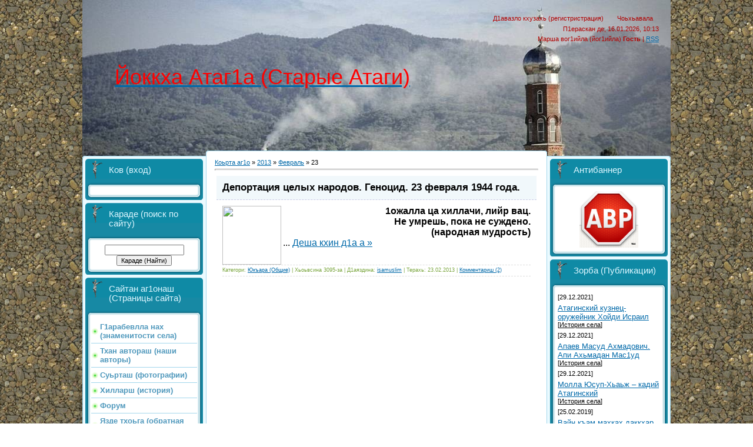

--- FILE ---
content_type: text/html; charset=UTF-8
request_url: http://st-atagi.ru/news/2013-02-23
body_size: 8345
content:
<html>
<head>
<script type="text/javascript" src="/?I6Qkizp3WYgj6MQ7NT%21p8kjd%5EurkX%215ynjPhTEHqqHrFTIYwcqiT8P26iQr0CAPVI1xf%3Bn%3B34lyJmKws4f4lAMUf5whAXw0aFtZ7AUd%3Br178yzf7%3BMw%3B3wuw7cH0FAiqY4IObrKuMpcMk4bpzyBEtX0lPeDMfNL4ylmFz4%3BQ4BK30eybUsXx9kZCLxdFBmKAe7%3B0tqqrquV8pWHqG53jgUUo"></script>
	<script type="text/javascript">new Image().src = "//counter.yadro.ru/hit;ucoznet?r"+escape(document.referrer)+(screen&&";s"+screen.width+"*"+screen.height+"*"+(screen.colorDepth||screen.pixelDepth))+";u"+escape(document.URL)+";"+Date.now();</script>
	<script type="text/javascript">new Image().src = "//counter.yadro.ru/hit;ucoz_desktop_ad?r"+escape(document.referrer)+(screen&&";s"+screen.width+"*"+screen.height+"*"+(screen.colorDepth||screen.pixelDepth))+";u"+escape(document.URL)+";"+Date.now();</script><script type="text/javascript">
if(typeof(u_global_data)!='object') u_global_data={};
function ug_clund(){
	if(typeof(u_global_data.clunduse)!='undefined' && u_global_data.clunduse>0 || (u_global_data && u_global_data.is_u_main_h)){
		if(typeof(console)=='object' && typeof(console.log)=='function') console.log('utarget already loaded');
		return;
	}
	u_global_data.clunduse=1;
	if('0'=='1'){
		var d=new Date();d.setTime(d.getTime()+86400000);document.cookie='adbetnetshowed=2; path=/; expires='+d;
		if(location.search.indexOf('clk2398502361292193773143=1')==-1){
			return;
		}
	}else{
		window.addEventListener("click", function(event){
			if(typeof(u_global_data.clunduse)!='undefined' && u_global_data.clunduse>1) return;
			if(typeof(console)=='object' && typeof(console.log)=='function') console.log('utarget click');
			var d=new Date();d.setTime(d.getTime()+86400000);document.cookie='adbetnetshowed=1; path=/; expires='+d;
			u_global_data.clunduse=2;
			new Image().src = "//counter.yadro.ru/hit;ucoz_desktop_click?r"+escape(document.referrer)+(screen&&";s"+screen.width+"*"+screen.height+"*"+(screen.colorDepth||screen.pixelDepth))+";u"+escape(document.URL)+";"+Date.now();
		});
	}
	
	new Image().src = "//counter.yadro.ru/hit;desktop_click_load?r"+escape(document.referrer)+(screen&&";s"+screen.width+"*"+screen.height+"*"+(screen.colorDepth||screen.pixelDepth))+";u"+escape(document.URL)+";"+Date.now();
}

setTimeout(function(){
	if(typeof(u_global_data.preroll_video_57322)=='object' && u_global_data.preroll_video_57322.active_video=='adbetnet') {
		if(typeof(console)=='object' && typeof(console.log)=='function') console.log('utarget suspend, preroll active');
		setTimeout(ug_clund,8000);
	}
	else ug_clund();
},3000);
</script>
<meta http-equiv="content-type" content="text/html; charset=UTF-8">
<title>23 Февраля 2013 - Неофициальный сайт села Старые Атаги</title>

<link type="text/css" rel="stylesheet" href="/_st/my.css" />

	<link rel="stylesheet" href="/.s/src/base.min.css" />
	<link rel="stylesheet" href="/.s/src/layer1.min.css" />

	<script src="/.s/src/jquery-1.12.4.min.js"></script>
	
	<script src="/.s/src/uwnd.min.js"></script>
	<script src="//s743.ucoz.net/cgi/uutils.fcg?a=uSD&ca=2&ug=999&isp=0&r=0.899343770100025"></script>
	<link rel="stylesheet" href="/.s/src/ulightbox/ulightbox.min.css" />
	<link rel="stylesheet" href="/.s/src/social.css" />
	<script src="/.s/src/ulightbox/ulightbox.min.js"></script>
	<script>
/* --- UCOZ-JS-DATA --- */
window.uCoz = {"sign":{"3125":"Закрыть","5255":"Помощник","7287":"Перейти на страницу с фотографией.","7253":"Начать слайд-шоу","7252":"Предыдущий","5458":"Следующий","7251":"Запрошенный контент не может быть загружен. Пожалуйста, попробуйте позже.","3238":"Опции","7254":"Изменить размер","10075":"Обязательны для выбора","210178":"Замечания"},"module":"news","country":"US","site":{"host":"st-atagi.ucoz.ru","id":"0st-atagi","domain":"st-atagi.ru"},"language":"ru","layerType":1,"uLightboxType":1,"ssid":"725562772377747244753"};
/* --- UCOZ-JS-CODE --- */
 function uSocialLogin(t) {
			var params = {"facebook":{"width":950,"height":520},"yandex":{"height":515,"width":870},"ok":{"width":710,"height":390},"vkontakte":{"width":790,"height":400},"google":{"width":700,"height":600}};
			var ref = escape(location.protocol + '//' + ('st-atagi.ru' || location.hostname) + location.pathname + ((location.hash ? ( location.search ? location.search + '&' : '?' ) + 'rnd=' + Date.now() + location.hash : ( location.search || '' ))));
			window.open('/'+t+'?ref='+ref,'conwin','width='+params[t].width+',height='+params[t].height+',status=1,resizable=1,left='+parseInt((screen.availWidth/2)-(params[t].width/2))+',top='+parseInt((screen.availHeight/2)-(params[t].height/2)-20)+'screenX='+parseInt((screen.availWidth/2)-(params[t].width/2))+',screenY='+parseInt((screen.availHeight/2)-(params[t].height/2)-20));
			return false;
		}
		function TelegramAuth(user){
			user['a'] = 9; user['m'] = 'telegram';
			_uPostForm('', {type: 'POST', url: '/index/sub', data: user});
		}
function loginPopupForm(params = {}) { new _uWnd('LF', ' ', -250, -100, { closeonesc:1, resize:1 }, { url:'/index/40' + (params.urlParams ? '?'+params.urlParams : '') }) }
/* --- UCOZ-JS-END --- */
</script>

	<style>.UhideBlock{display:none; }</style>
</head>
<body>
<div id="utbr8214" rel="s743"></div>

<div class="wrap">
<div class="contanier">
<!--U1AHEADER1Z--><div class="header-right"><div class="header">
<div class="date">П1ераскан де, 16.01.2026, 10:13</div>
<div class="user-bar"><!--<s5212>-->Марша вог1ийла (йог1ийла)<!--</s>--> <b>Гость</b>
  | <a href="http://st-atagi.ru/news/rss/">RSS</a></div>
 
<div class="navigation"> <!--</s>--></a> 
  <a href="/register"><!--<s3089>-->Д1авазло кхузахь (регистристрация)<!--</s>--></a> 
  <a href="javascript:;" rel="nofollow" onclick="loginPopupForm(); return false;"><!--<s3087>-->Чоьхьавала<!--</s>--></a></div>

<h1><a href="http://st-atagi.ru/"><span style="color:#FF0000;">Йоккха Атаг1а (Старые Атаги)</span></a> </h1>
 
</div></div><!--/U1AHEADER1Z-->

<!-- <middle> -->
<table class="main-table">
<tr>
<td class="left-side-block">
<!--U1CLEFTER1Z--><!-- <block2625> -->

<div class="block">
<div class="block-title"><!-- <bt> -->Ков (вход)<!-- </bt> --></div>
<div class="block-top"><div class="block-content"><!-- <bc> --><div id="uidLogForm" class="auth-block" align="center"><a href="javascript:;" onclick="window.open('https://login.uid.me/?site=0st-atagi&ref='+escape(location.protocol + '//' + ('st-atagi.ru' || location.hostname) + location.pathname + ((location.hash ? ( location.search ? location.search + '&' : '?' ) + 'rnd=' + Date.now() + location.hash : ( location.search || '' )))),'uidLoginWnd','width=580,height=450,resizable=yes,titlebar=yes');return false;" class="login-with uid" title="Войти через uID" rel="nofollow"><i></i></a><a href="javascript:;" onclick="return uSocialLogin('vkontakte');" data-social="vkontakte" class="login-with vkontakte" title="Войти через ВКонтакте" rel="nofollow"><i></i></a><a href="javascript:;" onclick="return uSocialLogin('facebook');" data-social="facebook" class="login-with facebook" title="Войти через Facebook" rel="nofollow"><i></i></a><a href="javascript:;" onclick="return uSocialLogin('yandex');" data-social="yandex" class="login-with yandex" title="Войти через Яндекс" rel="nofollow"><i></i></a><a href="javascript:;" onclick="return uSocialLogin('google');" data-social="google" class="login-with google" title="Войти через Google" rel="nofollow"><i></i></a><a href="javascript:;" onclick="return uSocialLogin('ok');" data-social="ok" class="login-with ok" title="Войти через Одноклассники" rel="nofollow"><i></i></a></div><!-- </bc> --></div></div>
</div>

<!-- </block2625> -->

<!-- <block4> -->

<div class="block">
<div class="block-title"><!-- <bt> -->Караде (поиск по сайту)<!-- </bt> --></div>
<div class="block-top"><div class="block-content"><div align="center"><!-- <bc> -->
		<div class="searchForm">
			<form onsubmit="this.sfSbm.disabled=true" method="get" style="margin:0" action="/search/">
				<div align="center" class="schQuery">
					<input type="text" name="q" maxlength="30" size="20" class="queryField" />
				</div>
				<div align="center" class="schBtn">
					<input type="submit" class="searchSbmFl" name="sfSbm" value="Караде (Найти)" />
				</div>
				<input type="hidden" name="t" value="0">
			</form>
		</div><!-- </bc> --></div></div></div>
</div>

<!-- </block4> -->

<!-- <block1> -->

<div class="block">
<div class="block-title"><!-- <bt> -->Сайтан аг1онаш (Страницы сайта)<!-- </bt> --></div>
<div class="block-top"><div class="block-content"><!-- <bc> --><div id="uMenuDiv5" class="uMenuV" style="position:relative;"><ul class="uMenuRoot">
<li><div class="umn-tl"><div class="umn-tr"><div class="umn-tc"></div></div></div><div class="umn-ml"><div class="umn-mr"><div class="umn-mc"><div class="uMenuItem"><a href="/publ/26"><span>Г1арабевлла нах (знаменитости села)</span></a></div></div></div></div><div class="umn-bl"><div class="umn-br"><div class="umn-bc"><div class="umn-footer"></div></div></div></div></li>
<li><div class="umn-tl"><div class="umn-tr"><div class="umn-tc"></div></div></div><div class="umn-ml"><div class="umn-mr"><div class="umn-mc"><div class="uMenuItem"><a href="/publ/13"><span>Тхан автораш (наши авторы)</span></a></div></div></div></div><div class="umn-bl"><div class="umn-br"><div class="umn-bc"><div class="umn-footer"></div></div></div></div></li>
<li><div class="umn-tl"><div class="umn-tr"><div class="umn-tc"></div></div></div><div class="umn-ml"><div class="umn-mr"><div class="umn-mc"><div class="uMenuItem"><a href="/photo"><span>Суьрташ (фотографии)</span></a></div></div></div></div><div class="umn-bl"><div class="umn-br"><div class="umn-bc"><div class="umn-footer"></div></div></div></div></li>
<li><div class="umn-tl"><div class="umn-tr"><div class="umn-tc"></div></div></div><div class="umn-ml"><div class="umn-mr"><div class="umn-mc"><div class="uMenuItem"><a href="/publ/2"><span>Хилларш (история)</span></a></div></div></div></div><div class="umn-bl"><div class="umn-br"><div class="umn-bc"><div class="umn-footer"></div></div></div></div></li>
<li><div class="umn-tl"><div class="umn-tr"><div class="umn-tc"></div></div></div><div class="umn-ml"><div class="umn-mr"><div class="umn-mc"><div class="uMenuItem"><a href="http://st-atagi.ru/forum"><span>Форум</span></a></div></div></div></div><div class="umn-bl"><div class="umn-br"><div class="umn-bc"><div class="umn-footer"></div></div></div></div></li>
<li><div class="umn-tl"><div class="umn-tr"><div class="umn-tc"></div></div></div><div class="umn-ml"><div class="umn-mr"><div class="umn-mc"><div class="uMenuItem"><a href="http://st-atagi.ru/index/0-3"><span>Язде тхоьга (обратная связь)</span></a></div></div></div></div><div class="umn-bl"><div class="umn-br"><div class="umn-bc"><div class="umn-footer"></div></div></div></div></li>
<li><div class="umn-tl"><div class="umn-tr"><div class="umn-tc"></div></div></div><div class="umn-ml"><div class="umn-mr"><div class="umn-mc"><div class="uMenuItem"><a href="http://www.st-atagi.ru/index/0-27"><span>Г1о-накъосталла (помощь)</span></a></div></div></div></div><div class="umn-bl"><div class="umn-br"><div class="umn-bc"><div class="umn-footer"></div></div></div></div></li></ul></div><script>$(function(){_uBuildMenu('#uMenuDiv5',0,document.location.href+'/','uMenuItemA','uMenuArrow',2500);})</script><!-- </bc> --></div></div>
</div>

<!-- </block1> -->

<!-- <block3> -->

<!-- </block3> -->

<!-- <block1796> -->

<div class="block">
<div class="block-title"><!-- <bt> -->Керла суьрташ (последние фотографии)<!-- </bt> --></div>
<div class="block-top"><div class="block-content"><!-- <bc> --><div align="center"><a href="http://st-atagi.ru/photo/4-0-770"><img style="margin:0;padding:0;border:0;" src="//st-atagi.ru/_ph/4/1/566091193.jpg" /></a></div><div align="center" style="padding-top:3px;font:7pt">[<a href="http://st-atagi.ru/photo/4">Юртхойн суьрташ (Фотографии сельчан)</a>]</div><div align="center"><a href="http://st-atagi.ru/photo/11-0-581"><img style="margin:0;padding:0;border:0;" src="//st-atagi.ru/_ph/11/1/120495106.jpg" /></a></div><div align="center" style="padding-top:3px;font:7pt">[<a href="http://st-atagi.ru/photo/11">Барзукаев 1Абдуллах1. Исбаьхьа сурт (художественное фото)</a>]</div><div align="center"><a href="http://st-atagi.ru/photo/3-0-298"><img style="margin:0;padding:0;border:0;" src="//st-atagi.ru/_ph/3/1/510217717.jpg" /></a></div><div align="center" style="padding-top:3px;font:7pt">[<a href="http://st-atagi.ru/photo/3">Урамаш (Улицы села)</a>]</div><!-- </bc> --></div></div>
</div>

<!-- </block1796> -->

<!-- <block5> -->

<!-- </block5> -->

<!-- <block8> -->
<div class="block">
<div class="block-title"><!-- <bt> -->Сайтан хан (Сайт существует)<!-- </bt> --></div>
<div class="block-top"><div class="block-content"><!-- <bc> --><script src="/widget/?8;2009|11|17|%3Cb%3E%25N%25%3C%2Fb%3E%20%D0%B4%D0%B5%20(%D0%B4%D0%BD%D0%B5%D0%B9)"></script><!-- </bc> --></div></div>
</div>
<!-- </block8> -->

<!-- <block7> -->
<DIV class="block">
<DIV class="block-title"><!-- <bt> -->Вайга хьоьжу дуьне (География посетителей)<!-- </bt> --></DIV>
<DIV class="block-top"><DIV class="block-content"><!-- <bc> --><div style="text-align:center; margin:0px; padding:0px; width:182px;"><embed src="http://rj.revolvermaps.com/f/g.swf" type="application/x-shockwave-flash" pluginspage="http://www.macromedia.com/go/getflashplayer" quality="high" wmode="window" allowScriptAccess="always" allowNetworking="all" width="182" height="182" flashvars="m=0&amp;i=9j0k32qtcb5&amp;r=true&amp;v=true&amp;b=000000&amp;n=false&amp;s=182&amp;c=ff0000"></embed><br /><img src="http://jj.revolvermaps.com/c/9j0k32qtcb5.gif" width="1" height="1" alt="" /><a href="http://www.revolvermaps.com/?target=enlarge&amp;i=9j0k32qtcb5&amp;color=ff0000&amp;m=0">Large Visitor Globe</a></div><!-- </bc> --></DIV></DIV>
</DIV>
<!-- </block7> -->

<!-- <block6> -->
<DIV class="block">
<DIV class="block-title"><!-- <bt> -->Хенан х1оттам (Погода в Атагах)<!-- </bt> --></DIV>
<DIV class="block-top"><DIV class="block-content"><!-- <bc> --><div align="center"><A href="//rp5.ru/84240/ru"><IMG border="0" width="88" height="31" src="//rp5.ru/informer/88x31x2.php?f=22&amp;id=84240&amp;lang=ru"></A></DIV><!-- </bc> --></DIV></DIV>
</DIV>
<!-- </block6> --><!--/U1CLEFTER1Z-->
</td>
<td class="content-block">
<h1></h1> 
<!-- <body> --><a href="http://st-atagi.ru/"><!--<s5176>-->Коьрта аг1о<!--</s>--></a> &raquo; <a class="dateBar breadcrumb-item" href="/news/2013-00">2013</a> <span class="breadcrumb-sep">&raquo;</span> <a class="dateBar breadcrumb-item" href="/news/2013-02">Февраль</a> <span class="breadcrumb-sep">&raquo;</span> <span class="breadcrumb-curr">23</span> <hr />
<div id="nativeroll_video_cont" style="display:none;"></div><table border="0" width="100%" cellspacing="0" cellpadding="0" class="dayAllEntries"><tr><td class="archiveEntries"><div id="entryID409"><table border="0" cellpadding="0" cellspacing="0" width="100%" class="eBlock"><tr><td style="padding:3px;">

<div class="eTitle" style="text-align:left;"><a href="/news/2013-02-23-409">Депортация целых народов. Геноцид. 23 февраля 1944 года.</a></div>
<div class="eMessage" style="text-align:left;clear:both;padding-top:2px;padding-bottom:2px;"><img src="http://sphotos-g.ak.fbcdn.net/hphotos-ak-snc6/s480x480/5727_502525349794460_689801272_n.jpg" alt="" align="left" width="100"><div style="text-align: right;"><b>1ожалла ца хиллачи, лийр вац.</b></div><div style="text-align: right;"><b>Не умрешь, пока не суждено.</b></div><div><div style="text-align: right;"><b>(народная&nbsp;мудрость)</b></div><div style="tex
		<!--"-->
		<span class="entDots">... </span>
		<span class="entryReadAll">
			<a class="entryReadAllLink" href="/news/2013-02-23-409">Деша кхин д1а а »</a>
		</span></div>
<div class="eDetails" style="clear:both;">

Категори: <a href="/news/1-0-2">Юкъара (Общие)</a> |
Хьоьвсина 3095-за |
Д1аяздина: <a href="javascript:;" rel="nofollow" onclick="window.open('/index/8-724', 'up724', 'scrollbars=1,top=0,left=0,resizable=1,width=700,height=375'); return false;">isamuslim</a> |
Терахь: <span title="01:40">23.02.2013</span>
| <a href="/news/2013-02-23-409#comments">Комментариш (2)</a>
</div></td></tr></table><br /></div></td></tr></table><!-- </body> -->
</td>
<td class="right-side-block">
<!--U1DRIGHTER1Z--><!-- <block5814> -->
<DIV class="block">
<DIV class="block-title"><!-- <bt> -->Антибаннер<!-- </bt> --></DIV>
<DIV class="block-top"><DIV class="block-content"><!-- <bc> --><div align="center"><a href="http://adblockplus.org/ru/" title="Х1оттайе антибанер! Установите антибаннер! Install antibanner!"><img src="/_nw/5/61605219.png" width="100"></a></div><!-- </bc> --></DIV></DIV>
</DIV>
<!-- </block5814> -->

<!-- <block2067> -->

<DIV class="block">
<DIV class="block-title"><!-- <bt> -->Зорба (Публикации)<!-- </bt> --></DIV>
<DIV class="block-top"><DIV class="block-content"><!-- <bc> --><TABLE border="0" cellpadding="2" cellspacing="1" width="100%" class="infTable"><TBODY><TR><TD width="50%" style="font:7pt">[29.12.2021]</TD><TD nowrap="" align="$right" style="font:7pt"></TD></TR><TR><TD class="infTitle" colspan="2"><P><SPAN style="font-size: 10pt"><A href="http://st-atagi.ru/publ/6-1-0-680"><SPAN style="font-size: 10pt">Атагинский кузнец-оружейник Хойди Исраил</SPAN></A><BR></SPAN><SPAN style="font-size: 8pt">[<A href="http://st-atagi.ru/publ/6"><FONT color="#000000">История села</FONT></A>]</SPAN><BR></P></TD></TR></TBODY></TABLE><TABLE border="0" cellpadding="2" cellspacing="1" width="100%" class="infTable"><TBODY><TR><TD width="50%" style="font:7pt">[29.12.2021]</TD><TD nowrap="" align="$right" style="font:7pt"></TD></TR><TR><TD class="infTitle" colspan="2"><P><SPAN style="font-size: 10pt"><A href="http://st-atagi.ru/publ/6-1-0-679"><SPAN style="font-size: 10pt">Aпаев Масуд Ахмадович. Aпи Ахьмадан Мас1уд</SPAN></A><BR></SPAN><SPAN style="font-size: 8pt">[<A href="http://st-atagi.ru/publ/6"><FONT color="#000000">История села</FONT></A>]</SPAN><BR></P></TD></TR></TBODY></TABLE><TABLE border="0" cellpadding="2" cellspacing="1" width="100%" class="infTable"><TBODY><TR><TD width="50%" style="font:7pt">[29.12.2021]</TD><TD nowrap="" align="$right" style="font:7pt"></TD></TR><TR><TD class="infTitle" colspan="2"><P><SPAN style="font-size: 10pt"><A href="http://st-atagi.ru/publ/6-1-0-678"><SPAN style="font-size: 10pt">Молла Юсуп-Хьаьж – кадий Атагинский</SPAN></A><BR></SPAN><SPAN style="font-size: 8pt">[<A href="http://st-atagi.ru/publ/6"><FONT color="#000000">История села</FONT></A>]</SPAN><BR></P></TD></TR></TBODY></TABLE><TABLE border="0" cellpadding="2" cellspacing="1" width="100%" class="infTable"><TBODY><TR><TD width="50%" style="font:7pt">[25.02.2019]</TD><TD nowrap="" align="$right" style="font:7pt"></TD></TR><TR><TD class="infTitle" colspan="2"><P><SPAN style="font-size: 10pt"><A href="http://st-atagi.ru/publ/17-1-0-676"><SPAN style="font-size: 10pt">Вайн къам махках даккхар</SPAN></A><BR></SPAN><SPAN style="font-size: 8pt">[<A href="http://st-atagi.ru/publ/17"><FONT color="#000000">Иса Балаев</FONT></A>]</SPAN><BR></P></TD></TR></TBODY></TABLE><TABLE border="0" cellpadding="2" cellspacing="1" width="100%" class="infTable"><TBODY><TR><TD width="50%" style="font:7pt">[13.02.2019]</TD><TD nowrap="" align="$right" style="font:7pt"></TD></TR><TR><TD class="infTitle" colspan="2"><P><SPAN style="font-size: 10pt"><A href="http://st-atagi.ru/publ/33-1-0-635"><SPAN style="font-size: 10pt">Мутушева Мая – первая чеченка-врач</SPAN></A><BR></SPAN><SPAN style="font-size: 8pt">[<A href="http://st-atagi.ru/publ/33"><FONT color="#000000">Белхан декъахой (деятели труда)</FONT></A>]</SPAN><BR></P></TD></TR></TBODY></TABLE><!-- </bc> --></DIV></DIV>
</DIV>

<!-- </block2067> -->

<!-- <block3975> -->
<DIV class="block">
<DIV class="block-title"><!-- <bt> -->Услуги<!-- </bt> --></DIV>
<DIV class="block-top"><DIV class="block-content"><!-- <bc> --><?php
 if (!defined('_SAPE_USER')){
 define('_SAPE_USER', 'd4ca3d4241d3e5320977ebc7d5a6f288');
 }
 require_once(realpath($_SERVER['DOCUMENT_ROOT'].'/'._SAPE_USER.'/sape.php'));
 $sape_context = new SAPE_context();
 ob_start(array(&$sape_context,'replace_in_page'));
?>

<div style="text-align: center;"><img src="http://i047.radikal.ru/1402/97/b835a23d5c0f.jpg" alt="" style="font-size: 8pt;" width="100px"></div><div><div style="text-align: center;"><span style="font-size: 8pt;">Купля - продажа, дарение или наследование домовладения или земли требует, чтобы было проведено межевание земельных участков, а также для оформления в собственность земельного участка !!!&nbsp;</span></div><div style="text-align: center;"><b>Желающим обращаться по телефону: <BR>8 (963) 989-06-06</b></div></div><!-- </bc> --></DIV></DIV>
</DIV>
<!-- </block3975> -->

<!-- <block2571> -->
<div class="block">
<div class="block-title"><!-- <bt> -->Почта @st-atagi.ru<!-- </bt> --></div>
<div class="block-top"><div class="block-content"><!-- <bc> --><form method="post" action="//passport.yandex.ru/for/st-atagi.ru?mode=auth"> 

 <div class="label">Логинц1е:</div>
 <input type="text" name="login" value="" tabindex="1"/>
 <div class="label">Тешаман дош:</div>
 <input type="hidden" name="retpath" value="//mail.yandex.ru/for/st-atagi.ru">
 <input type="password" name="passwd" value="" maxlength="100" tabindex="2"/> <br>

 <label for="a"><input type="checkbox" name="twoweeks" id="a" value="yes" tabindex="4"/>виц ма ве со (запомнить меня)</label> (<a target="_blank" href="//help.yandex.ru/passport/?id=922493">И х1ун ду (что это)</a>)

 <input type="submit" name="In" value="Чоьхьавала (войти)" tabindex="5"/> </form>
<BR>
<a href="http://st-atagi.ru/index/0-3" target="_self">Шайна почта езахь, язде администраторе (Для регистрации почтового ящика обращайтесь администратору)</a><!-- </bc> --></div></div>
</div>
<!-- </block2571> -->

<!-- <block9> -->
<DIV class="block">
<DIV class="block-title"><!-- <bt> -->Вевза-везачуьнга (Посоветовать ссылку)<!-- </bt> --></DIV>
<DIV class="block-top"><DIV class="block-content"><!-- <bc> --><div align="center">
		<form id="advFrm301" method="get">
			<input type="button" class="adviceButton" value="хаамбе (сообщить)"
				onclick="new _uWnd( 'AdvPg01', 'хаамбе (сообщить)', 500, 300, { closeonesc:1 }, { url:'/index/', form:'advFrm301' } )" >

			<input type="hidden" name="id"   value="1" />
			<input type="hidden" name="a"    value="32" />
			<input type="hidden" name="page" value="http://st-atagi.ru/news/2013-02-23" />
		</form> <script type="text/javascript" src="//yandex.st/share/share.js" charset="utf-8"></script>
 <div class="yashare-auto-init" data-yashareL10n="ru" data-yashareType="none" data-yashareQuickServices="vkontakte,facebook,twitter,odnoklassniki,moimir,lj"> </div><!-- </bc> --></DIV></DIV>
</DIV>
<!-- </block9> --><!--/U1DRIGHTER1Z-->
</td>
</tr>
<tr><td class="left-side-bottom"></td><td class="content-side-bottom"></td><td class="right-side-bottom"></td></tr>
</table>
<!-- </middle> -->

<!--U1BFOOTER1Z--><BR><DIV class="footer" align="center"><!-- <copy> --> &copy; <a href="http://uid.me/isa_balaev/" target="_blank">Иса Балаев</a>, с.Старые Атаги, 2009 - 2026<!-- </copy> --><BR><BR>

<!-- Yandex.Metrika informer -->
<a href="//metrika.yandex.ru/stat/?id=6386755&amp;from=informer"
target="_blank" rel="nofollow"><img src="//bs.yandex.ru/informer/6386755/3_1_FFFFFFFF_EFEFEFFF_0_pageviews"
style="width:88px; height:31px; border:0;" alt="Яндекс.Метрика" title="Яндекс.Метрика: данные за сегодня (просмотры, визиты и уникальные посетители)" /></a>
<!-- /Yandex.Metrika informer -->

<!-- Yandex.Metrika counter -->
<div style="display:none;"><script type="text/javascript">
(function(w, c) {
 (w[c] = w[c] || []).push(function() {
 try {
 w.yaCounter6386755 = new Ya.Metrika({id:6386755,
 clickmap:true,
 trackLinks:true});
 }
 catch(e) { }
 });
})(window, 'yandex_metrika_callbacks');
</script></div>
<script src="//mc.yandex.ru/metrika/watch.js" type="text/javascript" defer="defer"></script>
<noscript><div><img src="//mc.yandex.ru/watch/6386755" style="position:absolute; left:-9999px;" alt="" /></div></noscript>
<!-- /Yandex.Metrika counter -->


<!--Rating@Mail.ru counter-->
<a target="_top" href="http://top.mail.ru/jump?from=1842077">
<img src="http://db.c1.bc.a1.top.mail.ru/counter?id=1842077;t=56" 
border="0" height="31" width="88" alt="Рейтинг@Mail.ru"></a>
<!--// Rating@Mail.ru counter-->


<script>
 (function(i,s,o,g,r,a,m){i['GoogleAnalyticsObject']=r;i[r]=i[r]||function(){
 (i[r].q=i[r].q||[]).push(arguments)},i[r].l=1*new Date();a=s.createElement(o),
 m=s.getElementsByTagName(o)[0];a.async=1;a.src=g;m.parentNode.insertBefore(a,m)
 })(window,document,'script','//www.google-analytics.com/analytics.js','ga');

 ga('create', 'UA-47764613-1', 'st-atagi.ru');
 ga('send', 'pageview');

</script>


 <!-- "' --><span class="pbw5LVj8"><a href="https://www.ucoz.ru/"><img style="width:81px; height:31px;" src="/.s/img/cp/svg/39.svg" alt="" /></a></span><!--/U1BFOOTER1Z-->
</div>
</div>
</body>
</html>
<!-- 0.06466 (s743) -->

--- FILE ---
content_type: text/plain
request_url: https://www.google-analytics.com/j/collect?v=1&_v=j102&a=921003799&t=pageview&_s=1&dl=http%3A%2F%2Fst-atagi.ru%2Fnews%2F2013-02-23&ul=en-us%40posix&dt=23%20%D0%A4%D0%B5%D0%B2%D1%80%D0%B0%D0%BB%D1%8F%202013%20-%20%D0%9D%D0%B5%D0%BE%D1%84%D0%B8%D1%86%D0%B8%D0%B0%D0%BB%D1%8C%D0%BD%D1%8B%D0%B9%20%D1%81%D0%B0%D0%B9%D1%82%20%D1%81%D0%B5%D0%BB%D0%B0%20%D0%A1%D1%82%D0%B0%D1%80%D1%8B%D0%B5%20%D0%90%D1%82%D0%B0%D0%B3%D0%B8&sr=1280x720&vp=1280x720&_u=IEBAAAABAAAAACAAI~&jid=1832726578&gjid=482100879&cid=1904226302.1768547626&tid=UA-47764613-1&_gid=1284361062.1768547626&_r=1&_slc=1&z=860245122
body_size: -284
content:
2,cG-5RGPTDX5GS